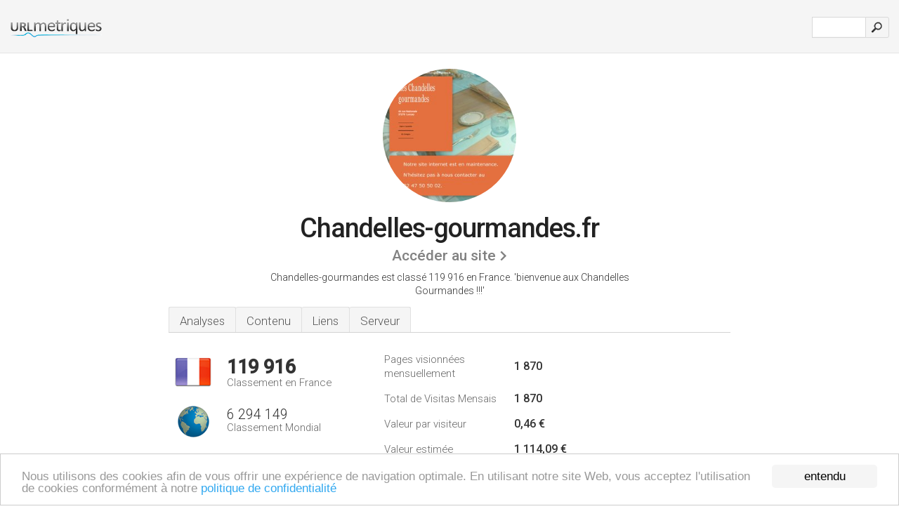

--- FILE ---
content_type: text/html; charset=UTF-8
request_url: http://urlmetriques.co/www.chandelles-gourmandes.fr
body_size: 4305
content:
<!DOCTYPE html PUBLIC "-//W3C//DTD XHTML 1.0 Strict//EN" "http://www.w3.org/TR/xhtml1/DTD/xhtml1-strict.dtd"><html xmlns="http://www.w3.org/1999/xhtml">



<head><meta http-equiv="Content-Type" content="text/html; charset=utf-8" /><title>www.Chandelles-gourmandes.fr - bienvenue aux Chandelles Gourmandes !!!</title><meta name="description" content="En France, Chandelles-gourmandes.fr est classé 119 916, avec un nombre de visiteurs mensuels estimé à 1 870. Cliquez pour voir d'autres données concernant ce site." /><meta name="keywords" content="chandelles-gourmandes.fr, chandelles-gourmandes" />
<link rel="stylesheet" type="text/css" href="http://fonts.googleapis.com/css?family=Roboto:300,500" />
<link href="http://www.img-urlm.com/css/style_all_base_nhr.css" type="text/css" rel="stylesheet" />



<!-- Begin Cookie Consent plugin by Silktide - http://silktide.com/cookieconsent -->
<script type="text/javascript">
    window.cookieconsent_options = {"message":"Nous utilisons des cookies afin de vous offrir une expérience de navigation optimale. En utilisant notre site Web, vous acceptez l'utilisation de cookies conformément à notre ","dismiss":"entendu","learnMore":"politique de confidentialité","link":"http://urlmetriques.co/legal/#privacy","theme":"http://www.img-urlm.com/css/cconsent.css"};
</script>

<script type="text/javascript" src="//cdnjs.cloudflare.com/ajax/libs/cookieconsent2/1.0.9/cookieconsent.min.js"></script>
<!-- End Cookie Consent plugin -->
<link rel="icon" type="image" href="http://upulse.co/favicon.ico"/></head><body><div class="main_wrapper"><div class="main_header">
<div class="header_logo_fr"><a href="/"><img src="http://upulse.co/images/fr/logo.gif" /></a></div>
<div class="search_div_main">
<div class="input_div">
<form method="post" action="/" id="check">
<input type="hidden" name="action" value="fetch_statistics" />
    <div id="masthead-search"> 
          <input type="text" name="url" id="url" value="" class="url" />
        </div>
    </div>    
<input class="submit" type="submit" value=""/>
</form>
    </div>
<div class="header_right_part">
</div>
</div><div class="page_middle_part_border"><div class="page_middle_part"><div class="page_right_part">
<div class="divimg">

<img class="img_thumbshot_image" src="http://www.img-urlm.com/i/chandelles-gourmandes.fr.jpg" />

</div>
</div><div class="page_left_part"><div class="heading_div"><div class="h1top_div"><span>Chandelles-gourmandes.fr</span></div>



<div class="em_f_div"><em class="f_sixteen_www"><a target="_blank" rel="nofollow" class="a_sixteen_gtn_sub" href="http://www.chandelles-gourmandes.fr" />Accéder au site</a></em></div>


<p class="para_sent_top">Chandelles-gourmandes est classé 119 916 en France. <!-- google_ad_section_start -->'bienvenue aux Chandelles Gourmandes !!!'<!-- google_ad_section_end --></p></div> 








<!-- google_ad_section_start(weight=ignore) --><div class="content_tabs"><ul class="idTabs"><li class="sum"><a href="#web">Analyses</a></li><li><a href="#content_t">Contenu</a></li><li><a href="#links_two">Liens</a></li><li><a href="#server_two">Serveur</a></li></ul></div><!-- google_ad_section_end --><div id="summary"><!-- google_ad_section_start(weight=ignore) --><div class="content_one_left"><p style="background: url('http://upulse.co/images/fr.gif') no-repeat scroll left bottom transparent;" class="pfirst"><span class="pfirstspanone">119 916</span><span class="pfirstspantwo">Classement en France</span></p><p style="background: url('http://upulse.co/images/globe.gif') no-repeat scroll left bottom transparent;" class="psecond"><span class="psecondspanone">6 294 149</span><span class="pfirstspantwo">Classement Mondial</span></p></div><div class="content_one_right"><table class="white_main"><tbody><tr><td class="wh_one">Pages visionnées mensuellement</td><td class="wh_two">1 870</td><td class="wh_three"></td></tr><tr><td class="wh_one">Total de Visitas Mensais</td><td class="wh_two"> 1 870</td><td class="wh_three"></td></tr><tr><td class="wh_one">Valeur par visiteur</td><td class="wh_two">0,46 €<br /></td><td class="wh_three"></td></tr><tr><td class="wh_one">Valeur estimée</td><td class="wh_two">1 114,09 €</td><td class="wh_three"></td></tr><tr><td class="wh_one">Liens externes</td><td class="wh_two">76</td><td class="wh_three"></td></tr><tr><td class="wh_one">Nombre de pages</td><td class="wh_two">375</td><td class="wh_three"></td></tr></tbody></table></div><div style="clear: both;"></div><div class="content_disclaim"><p class="disclaim"> Dernière mise à jour: 20-04-2018 . Données estimées, lire la décharge.</p></div><!-- google_ad_section_end --></div><div id="web"><!-- google_ad_section_start(weight=ignore) --><span id="content_t">Contenu</span><div class="honebox">www.Chandelles-gourmandes.fr</div><!-- google_ad_section_end --><!-- google_ad_section_start --><ul class="links_ul"><li class="special_top"><span>Pages populaires</span></li><li class="ulb"><a rel="nofollow" href="/g/c/c/393705" />chandelles-gourmandes...</a> Bienvenue sur l&apos;atelier de bourrellerie Cuir et Crins </li><li class="ulb"><a rel="nofollow" href="/g/c/c/393706" />chandelles-gourmandes...</a> Carte et menus des Chandlles Gourmandes </li><li class="ulb"><a rel="nofollow" href="/g/c/c/393707" />chandelles-gourmandes...</a> Mais c&apos;est aussi... </li><li class="ulb"><a rel="nofollow" href="/g/c/c/393708" />chandelles-gourmandes...</a> Carte et menus des Chandlles Gourmandes </li></ul><!-- google_ad_section_end --><!-- google_ad_section_start(weight=ignore) -->


<!-- google_ad_section_end --><span id="links_two">Liens</span><!-- google_ad_section_start --><ul class="links_ul"><li class="special_top"><span>Lies de </span></li><li class="ulb"><a rel="nofollow" href="/g/u/l/593819" /> lacafeone.com</a> La Caféone - Torrefaction, cafés, thés et Chocolats</li><li class="ulb"><a rel="nofollow" href="/g/u/l/593819" /> lacafeone.com</a> La Caféone - Torrefaction, cafés, thés et Chocolats</li><li class="ulb"><a rel="nofollow" href="/g/u/s/843732" /> stephaneortega.fr</a> Le Miel par Stéphane Ortega – Apiculteur</li><li class="ulb"><a rel="nofollow" href="/g/u/p/718681" /> pagesensite.fr</a> Pages en Site, création sites internet et communication</li></ul><ul class="links_ul"><li class="special_top"><span>Lies vers </span></li><li class="ulb"><a rel="nofollow" href="/g/o/c/3997734" />wwf.fr</a> Accueil - WWF France</li><li class="ulb"><a rel="nofollow" href="/g/o/c/3997736" />labourdaisiere.com</a> Château hôtel de la Bourdaisière en Touraine</li><li class="ulb"><a rel="nofollow" href="/g/o/c/3997737" />montpoupon.com</a> Château de Montpoupon, Musée du Veneur : Accueil - Céré-la</li></ul><!-- google_ad_section_end --><span id="server_two">Serveur</span><!-- google_ad_section_start(weight=ignore) --><table class="content_table_main"><tr class="tdblue"><td colspan="2">Localisation du serveur</td></tr><tr><td class="maptexttd"> Main Ikoula Backbone Network<br />Billancourt<br />France <br /> 48.83, 2.25</td><td class="maptexttdtwo"><div style="width: 100%; height:100px;" class="google-map" data-lat="48.83" data-lng=" 2.25"></div></td></tr></table><p class="fct">Ses 2 serveurs DNS sont <i>dns0.creaweb.fr</i>, et <i>dns1.creaweb.fr</i>. L'adresse IP de Chandelles-gourmandes.fr est 213.246.39.87. Son serveur web se trouve à Main Ikoula Backbone Network Billancourt.</p><p class="bpad"><font class="ptab">IP:</font> 213.246.39.87</p></div><div id="server_three"><table class="content_table_main"><tr class="tdblue"><td> PING www. (213.246.39.87) 56(84) bytes of data.</td><td class="tdwidth"></td></tr><tr><td>64 bytes from smtp3.creaweb.fr (213.246.39.87): icmp_req=1 ttl=52 </td><td class="tdwidth">118 ms</td></tr><tr><td>64 bytes from smtp3.creaweb.fr (213.246.39.87): icmp_req=2 ttl=52 </td><td class="tdwidth">118 ms</td></tr><tr><td>64 bytes from smtp3.creaweb.fr (213.246.39.87): icmp_req=3 ttl=52 </td><td class="tdwidth">118 ms</td></tr><tr><td></td><td class="tdwidth"></td></tr><tr><td>--- www. ping statistics ---</td><td class="tdwidth"></td></tr><tr><td>3 packets transmitted, 3 received, 0% packet loss, time 2002ms</td><td class="tdwidth"></td></tr><tr><td>rtt min/avg/max/mdev = 118.483/118.654/118.847/0.424 ms</td><td class="tdwidth"></td></tr><tr><td>rtt min/avg/max/mdev = 118.483/118.654/118.847/0.424 ms</td></tr></table><p class="fct">Un ping au serveur est chronométré à 118 ms.</p><!-- google_ad_section_end --></div><!-- google_ad_section_start(weight=ignore) --><div id="relatedn"><div class="similarbox">Domaines similaires</div><ul id="relatedsites"><li><a href="/www.chandelles.fr"><img class="smallthumb" src="[data-uri]" data-src="http://urlimg.co/chandelles.fr.jpg" alt="chandelles " title="chandelles "></a><p>chandelles.fr</p></li><li><a href="/www.chandellier-consultant.com"><img class="smallthumb" src="[data-uri]" data-src="http://urlimg.co/chandellier-consultant.com.jpg" alt=" contacter, Conseiller Technique, Formateur, Expert" title=" contacter, Conseiller Technique, Formateur, Expert"></a><p>chandellier-consultant.com</p></li><li><a href="/www.chandellier-corbel-avocats.com"><img class="smallthumb" src="[data-uri]" data-src="http://urlimg.co/chandellier-corbel-avocats.com.jpg" alt="" title=""></a><p>chandellier-corbel-avocats.com</p></li><li><a href="/www.chandellier.fr"><img class="smallthumb" src="[data-uri]" data-src="http://urlimg.co/chandellier.fr.jpg" alt="chandellier.fr" title="chandellier.fr"></a><p>chandellier.fr</p></li><li><a href="/www.chandelonetassocies.fr"><img class="smallthumb" src="[data-uri]" data-src="http://urlimg.co/chandelonetassocies.fr.jpg" alt="Chandelon et associes" title="Chandelon et associes"></a><p>chandelonetassocies.fr</p></li></ul></div><!-- google_ad_section_end --></div>




</div></div><div class="main_footer">
<!-- google_ad_section_start(weight=ignore) -->
<div id="container4">
	<div id="container3">
		<div id="container2">
			<div id="container1">
				<div id="col1">
				<ul>               

<li>
<a href="/sm/0/">0</a>
<a href="/sm/a/">A</a>
<a href="/sm/b/">B</a>
<a href="/sm/c/">C</a>
<a href="/sm/d/">D</a>
<a href="/sm/e/">E</a>
<a href="/sm/f/">F</a>
<a href="/sm/g/">G</a>
<a href="/sm/h/">H</a>
<a href="/sm/i/">I</a>
<a href="/sm/j/">J</a>
<a href="/sm/k/">K</a>
<a href="/sm/l/">L</a>
<a href="/sm/m/">M</a>
</li><li>
<a href="/sm/n/">N</a>
<a href="/sm/o/">O</a>
<a href="/sm/p/">P</a>
<a href="/sm/q/">Q</a>
<a href="/sm/r/">R</a>
<a href="/sm/s/">S</a>
<a href="/sm/t/">T</a>
<a href="/sm/u/">U</a>
<a href="/sm/v/">V</a>
<a href="/sm/w/">W</a>
<a href="/sm/x/">X</a>
<a href="/sm/y/">Y</a>
<a href="/sm/z/">Z</a>
</li>
</ul>
                    
                                        
				</div>
				<div id="col2">
<ul>

<li><a href="/remove/">Supprimer site web</a></li>
<li><a href="/legal/#privacy">Politique De Confidentialite</a></li>
</ul>
				</div>
				<div id="col3">
                <ul>
<li><a href="/legal/#contact">Contact</a> &nbsp;</li>
</ul>

				</div>
				<div id="col4">
					<ul>
				
                        <li>&copy; 2026</li>
					</ul>
			</div>
			</div>
		</div>
	</div>
</div>

<div id="clear"></div>

<!-- google_ad_section_end --></div>


</div><!-- google_ad_section_start(weight=ignore) --><script src="//ajax.googleapis.com/ajax/libs/jquery/2.1.3/jquery.min.js"></script><script> $(function() { $("img").unveil(50); }); </script><script src="//upulse.co/js/jquery.unveil.combined.lazy-load-google-maps.js"></script><script> ;( function( $, window, document, undefined ) { var $window = $( window ), mapInstances = [], $pluginInstance = $( '.google-map' ).lazyLoadGoogleMaps( { callback: function( container, map ) { var $container = $( container ), center = new google.maps.LatLng( $container.attr( 'data-lat' ), $container.attr( 'data-lng' ) ); map.setOptions({ zoom: 10, center: center, scrollwheel: false }); new google.maps.Marker({ position: center, map: map }); $.data( map, 'center', center ); mapInstances.push( map ); var updateCenter = function(){ $.data( map, 'center', map.getCenter() ); }; google.maps.event.addListener( map, 'dragend', updateCenter ); google.maps.event.addListener( map, 'zoom_changed', updateCenter ); google.maps.event.addListenerOnce( map, 'idle', function(){ $container.addClass( 'is-loaded' ); }); } }); $window.on( 'resize', $pluginInstance.debounce( 1000, function() { $.each( mapInstances, function() { this.setCenter( $.data( this, 'center' ) ); }); })); })( jQuery, window, document ); </script><script type="text/javascript"> var sc_project=7413054; var sc_invisible=1; var sc_security="39ebb42b"; </script><script type="text/javascript" src="http://www.statcounter.com/counter/counter.js"></script><script type="text/javascript"> var _gaq = _gaq || []; _gaq.push(['_setAccount', 'UA-27106627-1']); _gaq.push(['_trackPageview']); (function() { var ga = document.createElement('script'); ga.type = 'text/javascript'; ga.async = true; ga.src = ('https:' == document.location.protocol ? 'https://ssl' : 'http://www') + '.google-analytics.com/ga.js'; var s = document.getElementsByTagName('script')[0]; s.parentNode.insertBefore(ga, s); })(); </script><!-- google_ad_section_end --></body></html> 